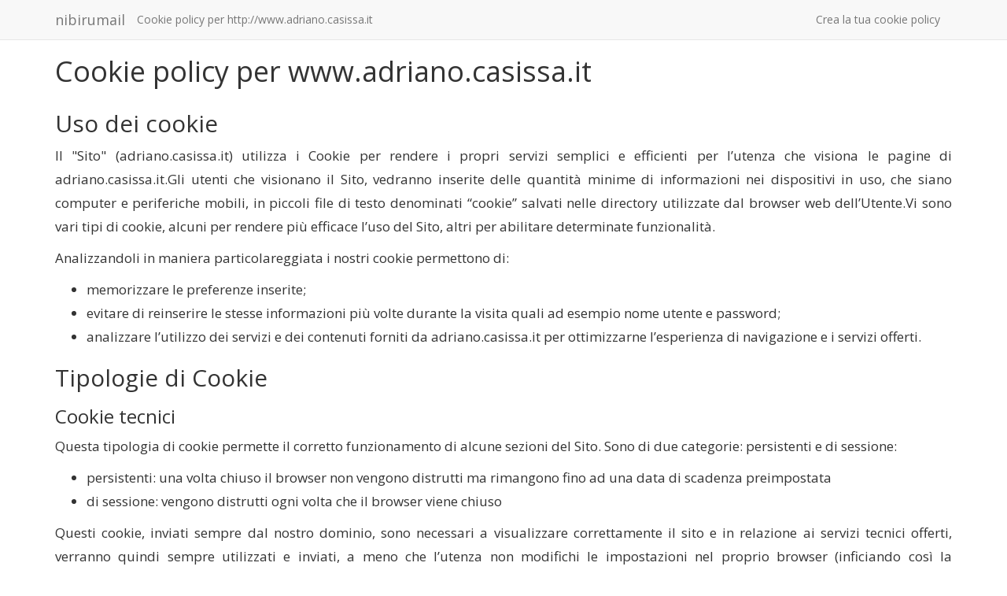

--- FILE ---
content_type: text/html; charset=utf-8
request_url: https://nibirumail.com/cookies/policy/?url=www.adriano.casissa.it
body_size: 13728
content:
<!DOCTYPE html>
<html lang="it">
<head>
    <meta charset="utf-8">
    <meta http-equiv="X-UA-Compatible" content="IE=edge">
    <meta name="viewport" content="width=device-width, initial-scale=1">
    <meta name="author" content="Lenus Media">
	<meta name="robots" content="noindex">	
    <title>Cookie policy per www.adriano.casissa.it | Nibirumail</title>
			<link rel="shortcut icon" href="/docs/icons/nibirumail.ico?ico=1" type="image/x-icon" />	
		<script src="https://ajax.googleapis.com/ajax/libs/jquery/2.1.3/jquery.min.js"></script>
	<link href="//maxcdn.bootstrapcdn.com/font-awesome/4.2.0/css/font-awesome.min.css" rel="stylesheet">
	<link href="https://maxcdn.bootstrapcdn.com/bootstrap/3.3.4/css/bootstrap.min.css" rel="stylesheet">
	<script src="https://maxcdn.bootstrapcdn.com/bootstrap/3.3.4/js/bootstrap.min.js"></script>
    <!--[if lt IE 9]>
    <script src="https://oss.maxcdn.com/html5shiv/3.7.2/html5shiv.min.js"></script>
    <script src="https://oss.maxcdn.com/respond/1.4.2/respond.min.js"></script>
    <![endif]-->
	<link href="/docs/nibirumail.css" rel="stylesheet" />
    <link href="/marketing/css/style.css" rel="stylesheet">
	<link href="/cookies/css/pricing_table.css" rel="stylesheet">
	
		
	<script type="text/javascript">
		window.smartlook||(function(d) {
		var o=smartlook=function(){ o.api.push(arguments)},h=d.getElementsByTagName('head')[0];
		var c=d.createElement('script');o.api=new Array();c.async=true;c.type='text/javascript';
		c.charset='utf-8';c.src='https://rec.smartlook.com/recorder.js';h.appendChild(c);
		})(document);
		smartlook('init', '9554d7b17471a82ccb0a2275c76c8d502dffe73f');
	</script>
	
	<style type="text/css">
	@media(min-width:768px){
		
		.navbar-text {
			font-size: 14px; 
			margin: 15px;
			line-height: 20px;
			color: #000;
		}
		.navbar-nav>li>a {
			font-size: 14px; color: #000;
			margin-right: 15px;
		}
		.navbar  {
			margin-bottom: 0;
		}
		.introduzione_cookie {
		}
		.form_analisi_cookie {
			margin: 0 10%;
			margin-bottom: 15px ;
			background: #fff;
			padding: 15px;
			border-radius: 15px;
		}
			.moduletto {
				display: block;
				width: 90%;
				margin: 0 auto !important;
				margin-bottom: 15px !important;
				background: #fff;
				padding: 15px;
				border-radius: 15px;
			}
			.form_analisi_cookie input {
				outline: none;
				box-shadow: 0 0 0 rgba(0,0,0,0) !important;
				font-size: 17px;
				border: 0;
			}
				.form_analisi_cookie button {
					font-size: 17px;
					font-weight: bold;
				}
			
	}
	.introduzione_cookie #nibirumail_res {
		display: none !important;
	}
	.introduzione_cookie h1, .like_h1 {
		display: block !important;
		font-size: 50px !important;
		font-weight: bold !important;
		margin-top: 0 !important;
		margin-bottom: 30px !important;
	}

	</style>
</head>
<body>
	
	
					<nav class="navbar navbar-default navbar-primary navbar-static-top">
			<div class="container">
			<div class="navbar-header">
			<button type="button" class="navbar-toggle collapsed" data-toggle="collapse" data-target="#navbar" aria-expanded="false" aria-controls="navbar">
			<span class="sr-only">Toggle navigation</span>
			<span class="icon-bar"></span>
			<span class="icon-bar"></span>
			<span class="icon-bar"></span>
			</button>
			<a class="navbar-brand" href="https://nibirumail.com/cookies/">nibirumail</a>
			</div>
			<div id="navbar" class="navbar-collapse collapse">
			<ul class="nav navbar-nav">
			<li><a href="javascript:;" onclick="javascript:document.location.reload()">Cookie policy per http://www.adriano.casissa.it</a></li>
			</ul>
			<ul class="nav navbar-nav navbar-right">
			<li><a href="https://nibirumail.com/cookies/">Crea la tua cookie policy</a></li>
			</ul>
			</div>
			</div>
			</nav>
				
		
	
		
				
			<div class="container">
				<div class="row">
					<div class="col-md-12 text-justify">		
						<h1>Cookie policy per www.adriano.casissa.it</h1>
					</div>
				</div>
				<div class="row">
					<div class="col-md-12 text-justify">		
						
						<h2>Uso dei cookie</h2><p>Il "Sito" (adriano.casissa.it) utilizza i Cookie per rendere i propri servizi semplici e efficienti per l’utenza che visiona le pagine di adriano.casissa.it.Gli utenti che visionano il Sito, vedranno inserite delle quantità minime di informazioni nei dispositivi in uso, che siano computer e periferiche mobili, in piccoli file di testo denominati “cookie” salvati nelle directory utilizzate dal browser web dell’Utente.Vi sono vari tipi di cookie, alcuni per rendere più efficace l’uso del Sito, altri per abilitare determinate funzionalità.</p><p>Analizzandoli in maniera particolareggiata i nostri cookie permettono di:</p><ul><li>memorizzare le preferenze inserite;</li><li>evitare di reinserire le stesse informazioni più volte durante la visita quali ad esempio nome utente e password;</li><li>analizzare l’utilizzo dei servizi e dei contenuti forniti da adriano.casissa.it per ottimizzarne l’esperienza di navigazione e i servizi offerti.</li></ul><h2>Tipologie di Cookie</h2><h3>Cookie tecnici</h3><p>Questa tipologia di cookie permette il corretto funzionamento di alcune sezioni del Sito. Sono di due categorie: persistenti e di sessione:</p><ul><li>persistenti: una volta chiuso il browser non vengono distrutti ma rimangono fino ad una data di scadenza preimpostata</li><li>di sessione: vengono distrutti ogni volta che il browser viene chiuso</li></ul><p>Questi cookie, inviati sempre dal nostro dominio, sono necessari a visualizzare correttamente il sito e in relazione ai servizi tecnici offerti, verranno quindi sempre utilizzati e inviati, a meno che l’utenza non modifichi le impostazioni nel proprio browser (inficiando così la visualizzazione delle pagine del sito).</p><h3>Cookie analitici</h3><p>I cookie in questa categoria vengono utilizzati per collezionare informazioni sull’uso del sito. Adriano.casissa.it userà queste informazioni in merito ad analisi statistiche anonime al fine di migliorare l’utilizzo del Sito e per rendere i contenuti più interessanti e attinenti ai desideri dell’utenza. Questa tipologia di cookie raccoglie dati in forma anonima sull’attività dell’utenza e su come è arrivata sul Sito. I cookie analitici sono inviati dal Sito Stesso o da domini di terze parti.</p><h3>Cookie di analisi di servizi di terze parti</h3><p>Questi cookie sono utilizzati al fine di raccogliere informazioni sull’uso del Sito da parte degli utenti in forma anonima quali: pagine visitate, tempo di permanenza, origini del traffico di provenienza, provenienza geografica, età, genere e interessi ai fini di campagne di marketing. Questi cookie sono inviati da domini di terze parti esterni al Sito.</p><h3>Cookie per integrare prodotti e funzioni di software di terze parti</h3><p>Questa tipologia di cookie integra funzionalità sviluppate da terzi all’interno delle pagine del Sito come le icone e le preferenze espresse nei social network al fine di condivisione dei contenuti del sito o per l’uso di servizi software di terze parti (come i software per generare le mappe e ulteriori software che offrono servizi aggiuntivi). Questi cookie sono inviati da domini di terze parti e da siti partner che offrono le loro funzionalità tra le pagine del Sito.</p><h3>Cookie di profilazione</h3><p>Sono quei cookie necessari a creare profili utenti al fine di inviare messaggi pubblicitari in linea con le preferenze manifestate dall’utente all’interno delle pagine del Sito.</p><p>Adriano.casissa.it, secondo la normativa vigente, non è tenuto a chiedere consenso per i cookie tecnici e di analytics, in quanto necessari a fornire i servizi richiesti.</p><p>Per tutte le altre tipologie di cookie il consenso può essere espresso dall’Utente con una o più di una delle seguenti modalità:</p><ul><li>Mediante specifiche configurazioni del browser utilizzato o dei relativi programmi informatici utilizzati per navigare le pagine che compongono il Sito.</li><li>Mediante modifica delle impostazioni nell’uso dei servizi di terze parti</li></ul><p><strong>Entrambe queste soluzioni potrebbero impedire all’utente di utilizzare o visualizzare parti del Sito.</strong></p><h3>Siti Web e servizi di terze parti</h3><p>Il Sito potrebbe contenere collegamenti ad altri siti Web che dispongono di una propria informativa sulla privacy che può essere diversa da quella adottata da adriano.casissa.it che quindi non risponde di questi siti.</p>		
					
		
		
		
				
					<p class="small text-center" style="color: #666;">Ultimo aggiornamento 24/01/2026</p>
								
								<br /><br /><h2>Come disabilitare i cookie mediante configurazione del browser</h2><p>Se desideri approfondire le modalità con cui il tuo browser memorizza i cookies durante la tua navigazione, ti invitiamo a seguire questi link sui siti dei rispettivi fornitori.</p><table class="table"><tbody><tr><td><a href="https://support.mozilla.org/it/kb/Gestione%20dei%20cookie" target="_blank">Mozilla Firefox</a></td><td>https://support.mozilla.org/it/kb/Gestione%20dei%20cookie</td></tr><tr><td><a href="https://support.google.com/chrome/answer/95647?hl=it" target="_blank">Google Chrome</a></td><td>https://support.google.com/chrome/answer/95647?hl=it</td></tr><tr><td><a href="http://windows.microsoft.com/it-it/windows-vista/block-or-allow-cookies" target="_blank">Internet Explorer</a></td><td>http://windows.microsoft.com/it-it/windows-vista/block-or-allow-cookies</td></tr><tr><td><a href="https://support.apple.com/kb/PH17191?viewlocale=it_IT&locale=en_US" target="_blank">Safari 6/7 Mavericks</a></td><td>https://support.apple.com/kb/PH17191?viewlocale=it_IT&locale=it_IT</td></tr><tr><td><a href="https://support.apple.com/kb/PH19214?viewlocale=it_IT&locale=en_US" target="_blank">Safari 8 Yosemite</a></td><td>https://support.apple.com/kb/PH19214?viewlocale=it_IT&locale=it_IT</td><tr><td><a href="https://support.apple.com/it-it/HT201265" target="_blank">Safari su iPhone, iPad, o iPod touch</a></td><td>https://support.apple.com/it-it/HT201265</td></tr></tbody></table>								
								<p>Nel caso in cui il tuo browser non sia presente all'interno di questo elenco puoi richiedere maggiori informazioni inviando una email all'indirizzo info@nibirumail.com. Provvederemo a fornirti le informazioni necessarie per una navigazione anonima e sicura.</p> <p class="small">Questa pagina è stata generata ed è ospitata sul portale nibirumail.com - Il contenuto di questa pagina è stato generato sabato, 24 gennaio 2026 attraverso il servizio <a href="https://www.nibirumail.com/cookies" target="_blank">Cookie Policy Generator</a>. Il marchio Nibirumail e le aziende ad esso collegate non sono responsabili per informazioni erronee o non più aggiornate. Se desideri ricevere una versione aggiornata di questi contenuti contatta il proprietario di <?php echo $nibirumail_client ?> dalla pagina precedente.</p>					</div>
				</div>
				</div>
	
			</div>
	<br /><br />
	
				<div class="modal fade" id="login-form">
		<div class="modal-dialog modal-sm">
			<div class="modal-content">
			<div class="modal-header">
			<button type="button" class="close" data-dismiss="modal" aria-label="Close"><span aria-hidden="true">&times;</span></button>
			<h4 class="modal-title">Accedi a Nibirumail</h4>
			</div>
			<div class="modal-body">
			<div class="row">
	<div class="col-md-12">
	<p class="text-center small">Accedi con</p>
		<div class="social-buttons text-center">
			<a href="https://nibirumail.com/cookies/?provider=Facebook&redirect_to=/cookies/policy/?url=www.adriano.casissa.it" class="btn btn-fb btn-block"><i class="fa fa-facebook"></i> Facebook</a>
		</div>
		
		<p class="text-center small">oppure</p>
	
		<form id="nibirumail_login_form" method="post" action="https://nibirumail.com/db/builder/" role="form" accept-charset="UTF-8">
			<input name="nibirumail_listid" type="hidden" value="6" />
			<input name="nibirumail_privacy" type="hidden" value="0" />
			<input name="nibirumail_login" type="hidden" value="1" />
			<input name="nibirumail_locale_wrong_password" type="hidden" value="Password errata, riprova." />
			
			
			<div class="form-group">
				<label class="sr-only" for="nibirumail_email">Email address</label>
				<input type="email" class="form-control" name="nibirumail_email" id="nibirumail_email" placeholder="Indirizzo email" required="required">
			</div>
			<div class="form-group">
				<label class="sr-only" for="nibirumail_pass">Password</label>
				<input type="password" class="form-control" id="nibirumail_pass" name="nibirumail_pass" placeholder="Password" required="required">
				<!-- <div class="help-block text-right"><a href="">Dimenticato la password ?</a></div> !-->
			</div>
			<div class="form-group">
				<button type="submit" class="btn btn-primary btn-block">Accedi</button>
			</div>	
			<div class="form-group text-center">
				<a href="/auth/register/">Crea un nuovo account</a>
			</div>				
		
		</form>					
	</div>
	</div>			</div>
			</div>
		</div>
	</div>
	<script type="text/javascript">
				$('#analisi').on('submit', function(e){
			e.preventDefault();
			$('#login-form').modal();
		})
			</script>		<script type="text/javascript" src="https://nibirumail.com/docs/powered/n.js"></script>	
		
	<br /><br />
	<script>
	(function(i,s,o,g,r,a,m){i['GoogleAnalyticsObject']=r;i[r]=i[r]||function(){
	(i[r].q=i[r].q||[]).push(arguments)},i[r].l=1*new Date();a=s.createElement(o),
	m=s.getElementsByTagName(o)[0];a.async=1;a.src=g;m.parentNode.insertBefore(a,m)
	})(window,document,'script','//www.google-analytics.com/analytics.js','ga');
	ga('create', 'UA-32547060-21', 'auto');
	ga('set', 'anonymizeIp', true);	
	ga('send', 'pageview');
	</script>
</body>
</html>

--- FILE ---
content_type: text/css
request_url: https://nibirumail.com/cookies/css/pricing_table.css
body_size: 2520
content:
@import url("https://fonts.googleapis.com/css?family=Roboto:400,300,700italic,700,500&subset=latin,latin-ext");


.introduzione_cookie {
	color: #fff;
	background: #3390d6 url('../images/intestazione_cookie.png') no-repeat;
	background-size: cover;
}

.step {
	color: #fff;
	font-size: 30px;
	font-weight: bold;
	background: #3390d6;
	display: block;
	width: 64px;
	height: 64px;
	line-height: 60px;
	margin: 0 auto;
}

.panel {
	-webkit-border-radius: 30px !important;
	-moz-border-radius: 30px !important;
	border-radius: 30px !important;
	border: 0 !important;
	box-shadow: 0px 0 0 rgba(0, 0, 0, 0.05);
}

		/* COMMON PRICING STYLES */
		.panel.price,
		.panel.price>.panel-heading{
			 -moz-transition: all .3s ease;
			-o-transition:  all .3s ease;
			-webkit-transition:  all .3s ease;
		}
		.panel.price:hover{
		}
		.panel.price:hover>.panel-heading{
		}
		
				
		.panel.price>.panel-heading{
			border-top-left-radius: 20px !important;
			border-top-right-radius: 20px !important;
			text-shadow:0px 3px 0px rgba(50,50,50, .6);
		}
			
		.list-group-item {
			border: 1px solid #fafafa !important;
		}
		
		.panel.price .list-group-item:last-child {
			border-bottom-right-radius: 0px;
			border-bottom-left-radius: 0px;
		}
		.panel.price .list-group-item:first-child {
			border-top-right-radius: 0px;
			border-top-left-radius: 0px;
		}
		
		.price .panel-footer {
			color: #fff;
			border-bottom:0px;
			background-color:  rgba(0,0,0, .1);
		}
		
		
		.panel.price .btn{
			border:0px;
		}
		
	/* green panel */
	
		
		.price.panel-green>.panel-heading {
			color: #fff;
			background-color: #57AC57;
			border-bottom: 1px solid #fefefe;
		}
		
			
		.price.panel-green>.panel-body {
			color: #fff;
			background-color: #65C965;
		}
				
		
		.price.panel-green>.panel-body .lead{
			text-shadow: 0px 3px 0px rgba(50,50,50, .3);
		}
		
		.price.panel-green .list-group-item {
			color: #333;
			background-color: rgba(50,50,50, .01);
			font-weight:600;
		}
		
		/* blue panel */
		
		.price.panel-blue>.panel-heading {
			color: #fff;
			background-color: #1872b6;
		}
		

		.price.panel-blue>.panel-body {
			color: #fff;
			background-color: #3390d6;
		}
		.price.panel-blue>.panel-body {
			background: #3390d6 url('../images/background-cookies.png') center center;
		}				
		
		.price.panel-blue>.panel-body .lead{
			text-shadow: 0px 3px 0px rgba(50,50,50, .3);
		}
		
		.price.panel-blue .list-group-item {
			color: #333;
			background-color: rgba(50,50,50, .01);
			font-weight:600;
		}
		
		
		